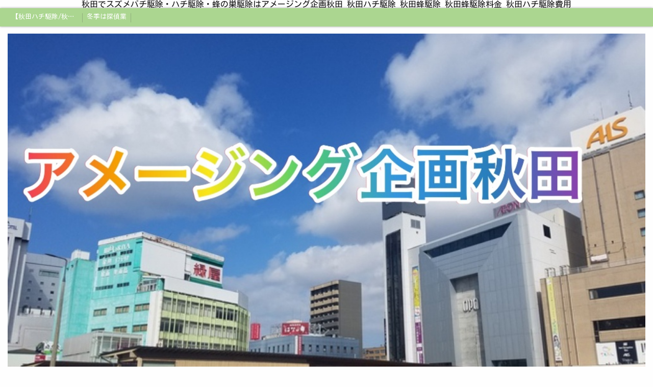

--- FILE ---
content_type: text/html; charset=utf-8
request_url: https://www.amezingukikakuakita.com/blog/73831/
body_size: 3579
content:

<!DOCTYPE html><html><head><meta charset="utf-8"><title>秋田市ガラス修理料金 - 【秋田でスズメバチ駆除・ハチ駆除・蜂の巣駆除はアメージング】秋田蜂駆除専門業者 秋田でスズメバチ駆除・ハチ駆除・蜂の巣駆除はアメージング企画秋田</title><meta name="google-site-verification" content="in1UCDlKdDOLDCEAVswpswZpch1bwM9lPhh4NBIdfBc" /><link rel="canonical" href="https://www.amezingukikakuakita.com/blog/73831/"><link rel="stylesheet" href="/static/js/slick/slick.css"><link rel="stylesheet" href="/static/css/default_style.css?1770125748.144883"><link rel="stylesheet" href="/static/css/color011.css?1770125748.144883"><link rel="stylesheet" href="/static/css/parts_style.css?1770125748.144883"><link rel="stylesheet" href="/static/css/fontawesome_all.min.css" media="print" onload="this.media='all'"><link rel="stylesheet" href="/static/css/obistyle.css?1770125748.144883"><link rel="stylesheet" href="/static/css/protectionstyle.css?1770125748.144883"><link rel="stylesheet" href="/static/js/colorbox/colorbox.css" media="print" onload="this.media='all'"><link rel="stylesheet" href="/static/js/jquery-modal/jquery.modal.css" media="print" onload="this.media='all'"><link rel="stylesheet" href="/static/js/jquery-fancybox/jquery.fancybox.min.css" media="print" onload="this.media='all'"><link rel="stylesheet" href="/static/css/blog.css?1770125748.144883"><link rel="stylesheet" href="https://fonts.googleapis.com/css2?family=Kosugi"><link rel="stylesheet" href="https://fonts.googleapis.com/css2?family=Noto+Sans+JP&family=Noto+Serif+JP&family=M+PLUS+1p&family=M+PLUS+Rounded+1c&family=Sawarabi+Mincho&family=Sawarabi+Gothic&family=Kosugi+Maru&family=Yusei+Magic&family=Hachi+Maru+Pop&family=Potta+One&family=DotGothic16&family=RocknRoll+One&family=Stick&family=Reggae+One&display=swap" media="print" onload="this.media='all'"><style>
      body,.t-obi {
      
          font-family: 'Kosugi', sans-serif;
      
      }
  </style><meta name="format-detection" content="telephone=no"><meta name="referrer" content="no-referrer-when-downgrade"><meta name="viewport" content="width=device-width, initial-scale=1, maximum-scale=1" /><meta property="og:title" content="秋田市ガラス修理料金 - 【秋田でスズメバチ駆除・ハチ駆除・蜂の巣駆除はアメージング】秋田蜂駆除専門業者 秋田でスズメバチ駆除・ハチ駆除・蜂の巣駆除はアメージング企画秋田"/><meta property="og:type" content="website"/><meta property="og:url" content="https://www.amezingukikakuakita.com/blog/73831/"/><meta property="og:site_name" content="【秋田でスズメバチ駆除・ハチ駆除・蜂の巣駆除はアメージング】秋田蜂駆除専門業者"/><link rel="icon" href="//crayonimg.e-shops.jp/cms-dimg/1185047/1769343/462_1000.png" sizes="48x48" type="image/png" media="all"><link rel="apple-touch-icon-precomposed" href="//crayonimg.e-shops.jp/cms-dimg/1185047/1769343/462_1000.png" type="image/png" media="all"><script src="/static/js/jquery-1.11.2.min.js"></script>

    秋田でスズメバチ駆除・ハチ駆除・蜂の巣駆除はアメージング企画秋田
秋田ハチ駆除
秋田蜂駆除
秋田蜂駆除料金
秋田ハチ駆除費用

    <script>
      var CMS_API_URL = "";
      var SHOP_ID = 1185047;
      var CSRF_TOKEN = 'rXAWsOMNyVDPhiDGI75fdaGDCFKEq1SpMI6QyzesphclOPvtVWMcj9CHze0CvivC';
    </script></head><body class="t-obi obi-color11 obiWidth1250 " ><header class="obiHeader"><div class="obiHeaderInner"><ul id="obinav" class="obiHederNavigation"><li><a href="/" title="【秋田ハチ駆除/秋田蜂駆除/スズメバチの巣/ハチの巣専門プロ】" ><span>【秋田ハチ駆除/秋田蜂駆除/スズメバチの巣/ハチの巣専門プロ】</span></a></li><li><a href="/p/3/" title="冬季は探偵業" ><span>冬季は探偵業</span></a></li></ul><a id="obiRighter" class="oviHeadRighter" href="#" style="display:none;">»</a></div></header><div class="l-pageWrap"><div id="header" class="obiSita"><div class="hd_area mgb_20"><a href="/"><div class="hptn3 bdbtm"><h1><img src="//crayonimg.e-shops.jp/cms-dimg/1185047/2133423/1000_673.jpg" alt="【秋田蜂駆除】秋田ハチ駆除業者
秋田でスズメバチ駆除・ハチ駆除・蜂の巣駆除はアメージング"></h1></div></a></div></div><script src="/static/js/header_height_auto.js"></script><script>setImgHeight();</script><div class="articleBox mgb_20  " ><div class="l-blogPageTurn"><a href="/blog/73756/"
       class="blogPageTurn blogPageTurn_Left"><span>前のページ</span></a><a href="/blog/" class="blogPageTurn blogPageTurn_List"><span>一覧へ</span></a><a href="/blog/73904/"
       class="blogPageTurn blogPageTurn_Right"><span>次のページ</span></a></div><div class="text_area mgb_20"><h2 class="line_l bld lchar">秋田市ガラス修理料金</h2><div class="blogData"><div>2022年11月29日 10:46</div></div></div><div id="container" ><div class="text_area mgb_20"><a href="https://www.amezingukikakuakita.com/" ><h2 class="" style="">【秋田ガラス修理ガラス割れ替え】</h2><p class="" style="">通常ガラスは当日仕上げできます☆<br><br>秋田県全県、岩手県盛岡市や北上市近辺、山形県酒田市や新庄市近辺、青森県は弘前市近辺まで対応します。<br><br>当社ではギリギリ最安値料で修理しておりますので、お気軽にご相談くださいませ！<br><br>風の強い日が続くとガラス修理などは冬場は混み合いますのでお早めにご予約くださいませ。<br><br>施工例<br>○通常透明窓ガラス（サイズ980の980以内）<br>『9800円』<br>○型ガラス（片面ザラザラした曇りガラスみたいな窓ガラスで980サイズ以内）<br>『13800円』<br>○引き戸などのガラスで、ドア全体が2M以内で外せるタイプ。<br>透明『12000円』型ガラス『16000円』<br>○980サイズ以上1280サイズ以内<br>透明『17000円』型ガラス『21000円』<br> その他なんでもご相談くださいませ☆<br><br> お見積り ご相談はもちろん無料ですのでお気軽にお電話ください☆<br>通話料かかるお客様は言っていただけたらこちらからお掛け直します☆<br><br>09052353239 代表 山本<br>通じない場合は09073311636 営業 柴田　<br><br>おかげさまで大変混み合っています<br>お電話の際受付が出なかったり繋がらなかった場合、お手数ですがしばらく経ってからお掛け直しくださいますようお願い致します。 </p></a></div><!-- text_area --></div><div class="l-blogPageTurnEnd"><a href="/blog/73756/" class="blogPageTurnEnd"><div class="blogPageTurnEnd_Top">前のページ</div><div class="blogPageTurnEnd_Title blogPageTurnEnd_Title_Left">【秋田ガラス修理即日24時間対応】</div></a><a href="/blog/" class="blogPageTurnEnd blogPageTurnEnd_List"><div>一覧へ</div></a><a href="/blog/73904/" class="blogPageTurnEnd"><div class="blogPageTurnEnd_Top">次のページ</div><div class="blogPageTurnEnd_Title blogPageTurnEnd_Title_Right">【秋田TVアンテナBS修理】</div></a></div><a href="/blog/" class="blogPageTurnEnd_List2"><div>記事一覧を見る</div></a></div></div><div id="footer"><div class="ft_area " style=""><div class="obiFooterInner"><p class="fadd line_m bld  mchar" style="">
            秋田県秋田市仁井田栄町17-58
            </p><p class="ftel line_m bld  mchar" style="">
          090-5235-3239
          </p><p class="fcpy line_m bld  lchar" style="">アメージング企画秋田</p></div></div></div><script src="/static/js/sns.js?1770125748.144883"></script><script src="/static/js/access-log.js?1770125748.144883"></script><script src="/static/js/slick/slick.min.js"></script><script src="/static/js/slick/slick-action.js"></script><script src="/static/js/shop_item-parts.js?1770125748.144883"></script><script src="/static/js/obi.js"></script><script src="/static/js/jquery-modal/jquery.modal.min.js"></script><script src="/static/js/jquery-modal/jquery-modal-netshop.js?1770125748.144883"></script><script src="/static/js/jquery-fancybox/jquery.fancybox.min.js"></script><script src="/static/js/fancybox.js"></script><script src="/static/js/colorbox/jquery.colorbox-min.js"></script><script src="/static/js/colorbox/colorbox-custom.js?1770125748.144883"></script><script src="/static/js/animation.js?1770125748.144883"></script><script src="/static/js/fitie.js"></script><script src="/static/js/youtube.js?1770125748.144883"></script><script src="/static/js/intersection-observer.js"></script><script src="/static/js/lazyload.min.js"></script><script>
      $(function(){
        $("img[data-lazy-src]")
          .attr('src', '/static/img/loading.gif')
          .on('load.lazy', function(e) {
            if(e.target.getAttribute('src') === e.target.getAttribute('data-lazy-src')) {
              e.target.removeAttribute('data-lazy-src');
              $(e.target).off('load.lazy');
            }
          });
        
        if(typeof $("img[data-lazy-src]").lazyload === "function") {
          $("img[data-lazy-src]").lazyload({src: 'data-lazy-src', rootMargin: "300px"});
        } else {
          $("img[data-lazy-src]").each(function(i, elem) {
            elem.setAttribute('src', elem.getAttribute('data-lazy-src'));
          });
        }
      });
    </script><script src="/static/js/lazysizes.min.js" ></script><script src="/static/js/ls.unveilhooks.min.js"></script><script async src="https://platform.twitter.com/widgets.js" charset="utf-8"></script></body></html>
